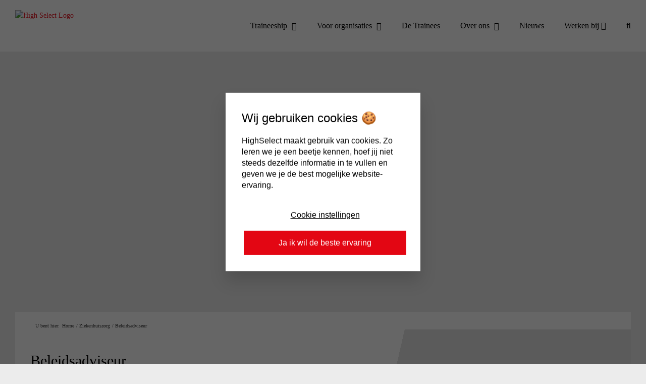

--- FILE ---
content_type: text/html; charset=UTF-8
request_url: https://www.highselect.nl/Projecten/st-antonius-ziekenhuis-beleidsadviseur/
body_size: 15013
content:
<!DOCTYPE html>
<html class="avada-html-layout-wide avada-html-header-position-top" lang="nl-NL" prefix="og: http://ogp.me/ns# fb: http://ogp.me/ns/fb#">
<head>
	<meta http-equiv="X-UA-Compatible" content="IE=edge" />
	<meta http-equiv="Content-Type" content="text/html; charset=utf-8"/>
	<meta name="viewport" content="width=device-width, initial-scale=1" />
	<meta name='robots' content='index, follow, max-image-preview:large, max-snippet:-1, max-video-preview:-1' />

<!-- Google Tag Manager for WordPress by gtm4wp.com -->
<script data-cfasync="false" data-pagespeed-no-defer>
	var gtm4wp_datalayer_name = "dataLayer";
	var dataLayer = dataLayer || [];
</script>
<!-- End Google Tag Manager for WordPress by gtm4wp.com -->
	<!-- This site is optimized with the Yoast SEO Premium plugin v26.6 (Yoast SEO v26.6) - https://yoast.com/wordpress/plugins/seo/ -->
	<title>Beleidsadviseur - High Select</title>
	<meta name="description" content="Ontvang tijdelijke ondersteuning van een beleidsadviseur. Ontdek wat onze beleidsadviseur bij St. Antonius ziekenhuis heeft uitgevoerd." />
	<link rel="canonical" href="https://www.highselect.nl/Projecten/st-antonius-ziekenhuis-beleidsadviseur/" />
	<meta property="og:locale" content="nl_NL" />
	<meta property="og:type" content="article" />
	<meta property="og:title" content="Beleidsadviseur" />
	<meta property="og:description" content="Ontvang tijdelijke ondersteuning van een beleidsadviseur. Ontdek wat onze beleidsadviseur bij St. Antonius ziekenhuis heeft uitgevoerd." />
	<meta property="og:url" content="https://www.highselect.nl/Projecten/st-antonius-ziekenhuis-beleidsadviseur/" />
	<meta property="og:site_name" content="High Select" />
	<meta property="article:modified_time" content="2024-04-04T12:27:51+00:00" />
	<meta name="twitter:card" content="summary_large_image" />
	<meta name="twitter:label1" content="Geschatte leestijd" />
	<meta name="twitter:data1" content="1 minuut" />
	<script type="application/ld+json" class="yoast-schema-graph">{"@context":"https://schema.org","@graph":[{"@type":"WebPage","@id":"https://www.highselect.nl/Projecten/st-antonius-ziekenhuis-beleidsadviseur/","url":"https://www.highselect.nl/Projecten/st-antonius-ziekenhuis-beleidsadviseur/","name":"Beleidsadviseur - High Select","isPartOf":{"@id":"https://www.highselect.nl/#website"},"datePublished":"2022-08-16T09:19:53+00:00","dateModified":"2024-04-04T12:27:51+00:00","description":"Ontvang tijdelijke ondersteuning van een beleidsadviseur. Ontdek wat onze beleidsadviseur bij St. Antonius ziekenhuis heeft uitgevoerd.","breadcrumb":{"@id":"https://www.highselect.nl/Projecten/st-antonius-ziekenhuis-beleidsadviseur/#breadcrumb"},"inLanguage":"nl-NL","potentialAction":[{"@type":"ReadAction","target":["https://www.highselect.nl/Projecten/st-antonius-ziekenhuis-beleidsadviseur/"]}]},{"@type":"BreadcrumbList","@id":"https://www.highselect.nl/Projecten/st-antonius-ziekenhuis-beleidsadviseur/#breadcrumb","itemListElement":[{"@type":"ListItem","position":1,"name":"Home","item":"https://www.highselect.nl/"},{"@type":"ListItem","position":2,"name":"Beleidsadviseur"}]},{"@type":"WebSite","@id":"https://www.highselect.nl/#website","url":"https://www.highselect.nl/","name":"High Select","description":"voegt waarde toe","potentialAction":[{"@type":"SearchAction","target":{"@type":"EntryPoint","urlTemplate":"https://www.highselect.nl/?s={search_term_string}"},"query-input":{"@type":"PropertyValueSpecification","valueRequired":true,"valueName":"search_term_string"}}],"inLanguage":"nl-NL"}]}</script>
	<!-- / Yoast SEO Premium plugin. -->


<link rel="alternate" type="application/rss+xml" title="High Select &raquo; feed" href="https://www.highselect.nl/feed/" />
<link rel="alternate" type="application/rss+xml" title="High Select &raquo; reacties feed" href="https://www.highselect.nl/comments/feed/" />
		
		
		
				<link rel="alternate" type="application/rss+xml" title="High Select &raquo; Beleidsadviseur reacties feed" href="https://www.highselect.nl/Projecten/st-antonius-ziekenhuis-beleidsadviseur/feed/" />
<link rel="alternate" title="oEmbed (JSON)" type="application/json+oembed" href="https://www.highselect.nl/wp-json/oembed/1.0/embed?url=https%3A%2F%2Fwww.highselect.nl%2FProjecten%2Fst-antonius-ziekenhuis-beleidsadviseur%2F" />
<link rel="alternate" title="oEmbed (XML)" type="text/xml+oembed" href="https://www.highselect.nl/wp-json/oembed/1.0/embed?url=https%3A%2F%2Fwww.highselect.nl%2FProjecten%2Fst-antonius-ziekenhuis-beleidsadviseur%2F&#038;format=xml" />
					<meta name="description" content="Het takenpakket van de Trainee is zeer divers en heeft zowel betrekking op ziekenhuisbrede trajecten als op afdelingsspecifieke initiatieven. Voorbeelden van de trajecten bij het St. Antonius ziekenhuis zijn: aandoeningsgericht werken, de geheugenpolikliniek, structurele huisvesting Covid, overlegstructuren en transmurale zorg. Als Trainee ondersteun je de managers en lever je een bijdrage aan het behalen"/>
				
		<meta property="og:locale" content="nl_NL"/>
		<meta property="og:type" content="article"/>
		<meta property="og:site_name" content="High Select"/>
		<meta property="og:title" content="Beleidsadviseur - High Select"/>
				<meta property="og:description" content="Het takenpakket van de Trainee is zeer divers en heeft zowel betrekking op ziekenhuisbrede trajecten als op afdelingsspecifieke initiatieven. Voorbeelden van de trajecten bij het St. Antonius ziekenhuis zijn: aandoeningsgericht werken, de geheugenpolikliniek, structurele huisvesting Covid, overlegstructuren en transmurale zorg. Als Trainee ondersteun je de managers en lever je een bijdrage aan het behalen"/>
				<meta property="og:url" content="https://www.highselect.nl/Projecten/st-antonius-ziekenhuis-beleidsadviseur/"/>
													<meta property="article:modified_time" content="2024-04-04T12:27:51+01:00"/>
											<meta property="og:image" content="https://www.highselect.nl/wp-content/uploads/2023/01/logo_161x62.png"/>
		<meta property="og:image:width" content="161"/>
		<meta property="og:image:height" content="62"/>
		<meta property="og:image:type" content="image/png"/>
				<style id='wp-img-auto-sizes-contain-inline-css' type='text/css'>
img:is([sizes=auto i],[sizes^="auto," i]){contain-intrinsic-size:3000px 1500px}
/*# sourceURL=wp-img-auto-sizes-contain-inline-css */
</style>

<style id='wpgb-head-inline-css' type='text/css'>
.wp-grid-builder:not(.wpgb-template),.wpgb-facet{opacity:0.01}.wpgb-facet fieldset{margin:0;padding:0;border:none;outline:none;box-shadow:none}.wpgb-facet fieldset:last-child{margin-bottom:40px;}.wpgb-facet fieldset legend.wpgb-sr-only{height:1px;width:1px}
/*# sourceURL=wpgb-head-inline-css */
</style>
<link rel='stylesheet' id='child-style-css' href='https://www.highselect.nl/wp-content/themes/Avada-Child-Theme/style.css?ver=b0e92b03aae2c1d6c59e711f23ad3fa7' type='text/css' media='all' />
<link rel='stylesheet' id='fusion-dynamic-css-css' href='https://www.highselect.nl/wp-content/uploads/fusion-styles/91114452cb83df190d4e94b4ba91a83b.min.css?ver=3.14.2' type='text/css' media='all' />
<script type="text/javascript" src="https://www.highselect.nl/wp-includes/js/jquery/jquery.min.js?ver=3.7.1" id="jquery-core-js"></script>
<script type="text/javascript" src="https://www.highselect.nl/wp-includes/js/jquery/jquery-migrate.min.js?ver=3.4.1" id="jquery-migrate-js"></script>
<link rel="https://api.w.org/" href="https://www.highselect.nl/wp-json/" /><link rel="EditURI" type="application/rsd+xml" title="RSD" href="https://www.highselect.nl/xmlrpc.php?rsd" />
<noscript><style>.wp-grid-builder .wpgb-card.wpgb-card-hidden .wpgb-card-wrapper{opacity:1!important;visibility:visible!important;transform:none!important}.wpgb-facet {opacity:1!important;pointer-events:auto!important}.wpgb-facet *:not(.wpgb-pagination-facet){display:none}</style></noscript>
<!-- Google Tag Manager for WordPress by gtm4wp.com -->
<!-- GTM Container placement set to automatic -->
<script data-cfasync="false" data-pagespeed-no-defer type="text/javascript">
	var dataLayer_content = {"pagePostType":"projecten","pagePostType2":"single-projecten","pageCategory":["ziekenhuis"],"pagePostAuthor":"admin"};
	dataLayer.push( dataLayer_content );
</script>
<script data-cfasync="false" data-pagespeed-no-defer type="text/javascript">
(function(w,d,s,l,i){w[l]=w[l]||[];w[l].push({'gtm.start':
new Date().getTime(),event:'gtm.js'});var f=d.getElementsByTagName(s)[0],
j=d.createElement(s),dl=l!='dataLayer'?'&l='+l:'';j.async=true;j.src=
'//www.googletagmanager.com/gtm.js?id='+i+dl;f.parentNode.insertBefore(j,f);
})(window,document,'script','dataLayer','GTM-5RF74FMW');
</script>
<!-- End Google Tag Manager for WordPress by gtm4wp.com -->
		<script>
		(function(h,o,t,j,a,r){
			h.hj=h.hj||function(){(h.hj.q=h.hj.q||[]).push(arguments)};
			h._hjSettings={hjid:1738967,hjsv:5};
			a=o.getElementsByTagName('head')[0];
			r=o.createElement('script');r.async=1;
			r.src=t+h._hjSettings.hjid+j+h._hjSettings.hjsv;
			a.appendChild(r);
		})(window,document,'//static.hotjar.com/c/hotjar-','.js?sv=');
		</script>
		<style type="text/css" id="css-fb-visibility">@media screen and (max-width: 766px){.fusion-no-small-visibility{display:none !important;}body .sm-text-align-center{text-align:center !important;}body .sm-text-align-left{text-align:left !important;}body .sm-text-align-right{text-align:right !important;}body .sm-text-align-justify{text-align:justify !important;}body .sm-flex-align-center{justify-content:center !important;}body .sm-flex-align-flex-start{justify-content:flex-start !important;}body .sm-flex-align-flex-end{justify-content:flex-end !important;}body .sm-mx-auto{margin-left:auto !important;margin-right:auto !important;}body .sm-ml-auto{margin-left:auto !important;}body .sm-mr-auto{margin-right:auto !important;}body .fusion-absolute-position-small{position:absolute;width:100%;}.awb-sticky.awb-sticky-small{ position: sticky; top: var(--awb-sticky-offset,0); }}@media screen and (min-width: 767px) and (max-width: 900px){.fusion-no-medium-visibility{display:none !important;}body .md-text-align-center{text-align:center !important;}body .md-text-align-left{text-align:left !important;}body .md-text-align-right{text-align:right !important;}body .md-text-align-justify{text-align:justify !important;}body .md-flex-align-center{justify-content:center !important;}body .md-flex-align-flex-start{justify-content:flex-start !important;}body .md-flex-align-flex-end{justify-content:flex-end !important;}body .md-mx-auto{margin-left:auto !important;margin-right:auto !important;}body .md-ml-auto{margin-left:auto !important;}body .md-mr-auto{margin-right:auto !important;}body .fusion-absolute-position-medium{position:absolute;width:100%;}.awb-sticky.awb-sticky-medium{ position: sticky; top: var(--awb-sticky-offset,0); }}@media screen and (min-width: 901px){.fusion-no-large-visibility{display:none !important;}body .lg-text-align-center{text-align:center !important;}body .lg-text-align-left{text-align:left !important;}body .lg-text-align-right{text-align:right !important;}body .lg-text-align-justify{text-align:justify !important;}body .lg-flex-align-center{justify-content:center !important;}body .lg-flex-align-flex-start{justify-content:flex-start !important;}body .lg-flex-align-flex-end{justify-content:flex-end !important;}body .lg-mx-auto{margin-left:auto !important;margin-right:auto !important;}body .lg-ml-auto{margin-left:auto !important;}body .lg-mr-auto{margin-right:auto !important;}body .fusion-absolute-position-large{position:absolute;width:100%;}.awb-sticky.awb-sticky-large{ position: sticky; top: var(--awb-sticky-offset,0); }}</style><link rel="icon" href="https://www.highselect.nl/wp-content/uploads/2022/11/cropped-favicon-32x32.png" sizes="32x32" />
<link rel="icon" href="https://www.highselect.nl/wp-content/uploads/2022/11/cropped-favicon-192x192.png" sizes="192x192" />
<link rel="apple-touch-icon" href="https://www.highselect.nl/wp-content/uploads/2022/11/cropped-favicon-180x180.png" />
<meta name="msapplication-TileImage" content="https://www.highselect.nl/wp-content/uploads/2022/11/cropped-favicon-270x270.png" />
		<script type="text/javascript">
			var doc = document.documentElement;
			doc.setAttribute( 'data-useragent', navigator.userAgent );
		</script>
		
	<style id='global-styles-inline-css' type='text/css'>
:root{--wp--preset--aspect-ratio--square: 1;--wp--preset--aspect-ratio--4-3: 4/3;--wp--preset--aspect-ratio--3-4: 3/4;--wp--preset--aspect-ratio--3-2: 3/2;--wp--preset--aspect-ratio--2-3: 2/3;--wp--preset--aspect-ratio--16-9: 16/9;--wp--preset--aspect-ratio--9-16: 9/16;--wp--preset--color--black: #000000;--wp--preset--color--cyan-bluish-gray: #abb8c3;--wp--preset--color--white: #ffffff;--wp--preset--color--pale-pink: #f78da7;--wp--preset--color--vivid-red: #cf2e2e;--wp--preset--color--luminous-vivid-orange: #ff6900;--wp--preset--color--luminous-vivid-amber: #fcb900;--wp--preset--color--light-green-cyan: #7bdcb5;--wp--preset--color--vivid-green-cyan: #00d084;--wp--preset--color--pale-cyan-blue: #8ed1fc;--wp--preset--color--vivid-cyan-blue: #0693e3;--wp--preset--color--vivid-purple: #9b51e0;--wp--preset--color--awb-color-1: #ffffff;--wp--preset--color--awb-color-2: #f6f6f6;--wp--preset--color--awb-color-3: #ebeaea;--wp--preset--color--awb-color-4: #e5e5e5;--wp--preset--color--awb-color-5: #e30613;--wp--preset--color--awb-color-6: #747474;--wp--preset--color--awb-color-7: #363839;--wp--preset--color--awb-color-8: #333333;--wp--preset--color--awb-color-custom-10: rgba(235,234,234,0.8);--wp--preset--color--awb-color-custom-11: #dddddd;--wp--preset--color--awb-color-custom-12: #554477;--wp--preset--color--awb-color-custom-13: #e30613;--wp--preset--color--awb-color-custom-1: #ffffff;--wp--preset--gradient--vivid-cyan-blue-to-vivid-purple: linear-gradient(135deg,rgb(6,147,227) 0%,rgb(155,81,224) 100%);--wp--preset--gradient--light-green-cyan-to-vivid-green-cyan: linear-gradient(135deg,rgb(122,220,180) 0%,rgb(0,208,130) 100%);--wp--preset--gradient--luminous-vivid-amber-to-luminous-vivid-orange: linear-gradient(135deg,rgb(252,185,0) 0%,rgb(255,105,0) 100%);--wp--preset--gradient--luminous-vivid-orange-to-vivid-red: linear-gradient(135deg,rgb(255,105,0) 0%,rgb(207,46,46) 100%);--wp--preset--gradient--very-light-gray-to-cyan-bluish-gray: linear-gradient(135deg,rgb(238,238,238) 0%,rgb(169,184,195) 100%);--wp--preset--gradient--cool-to-warm-spectrum: linear-gradient(135deg,rgb(74,234,220) 0%,rgb(151,120,209) 20%,rgb(207,42,186) 40%,rgb(238,44,130) 60%,rgb(251,105,98) 80%,rgb(254,248,76) 100%);--wp--preset--gradient--blush-light-purple: linear-gradient(135deg,rgb(255,206,236) 0%,rgb(152,150,240) 100%);--wp--preset--gradient--blush-bordeaux: linear-gradient(135deg,rgb(254,205,165) 0%,rgb(254,45,45) 50%,rgb(107,0,62) 100%);--wp--preset--gradient--luminous-dusk: linear-gradient(135deg,rgb(255,203,112) 0%,rgb(199,81,192) 50%,rgb(65,88,208) 100%);--wp--preset--gradient--pale-ocean: linear-gradient(135deg,rgb(255,245,203) 0%,rgb(182,227,212) 50%,rgb(51,167,181) 100%);--wp--preset--gradient--electric-grass: linear-gradient(135deg,rgb(202,248,128) 0%,rgb(113,206,126) 100%);--wp--preset--gradient--midnight: linear-gradient(135deg,rgb(2,3,129) 0%,rgb(40,116,252) 100%);--wp--preset--font-size--small: 10.5px;--wp--preset--font-size--medium: 20px;--wp--preset--font-size--large: 21px;--wp--preset--font-size--x-large: 42px;--wp--preset--font-size--normal: 14px;--wp--preset--font-size--xlarge: 28px;--wp--preset--font-size--huge: 42px;--wp--preset--spacing--20: 0.44rem;--wp--preset--spacing--30: 0.67rem;--wp--preset--spacing--40: 1rem;--wp--preset--spacing--50: 1.5rem;--wp--preset--spacing--60: 2.25rem;--wp--preset--spacing--70: 3.38rem;--wp--preset--spacing--80: 5.06rem;--wp--preset--shadow--natural: 6px 6px 9px rgba(0, 0, 0, 0.2);--wp--preset--shadow--deep: 12px 12px 50px rgba(0, 0, 0, 0.4);--wp--preset--shadow--sharp: 6px 6px 0px rgba(0, 0, 0, 0.2);--wp--preset--shadow--outlined: 6px 6px 0px -3px rgb(255, 255, 255), 6px 6px rgb(0, 0, 0);--wp--preset--shadow--crisp: 6px 6px 0px rgb(0, 0, 0);}:where(.is-layout-flex){gap: 0.5em;}:where(.is-layout-grid){gap: 0.5em;}body .is-layout-flex{display: flex;}.is-layout-flex{flex-wrap: wrap;align-items: center;}.is-layout-flex > :is(*, div){margin: 0;}body .is-layout-grid{display: grid;}.is-layout-grid > :is(*, div){margin: 0;}:where(.wp-block-columns.is-layout-flex){gap: 2em;}:where(.wp-block-columns.is-layout-grid){gap: 2em;}:where(.wp-block-post-template.is-layout-flex){gap: 1.25em;}:where(.wp-block-post-template.is-layout-grid){gap: 1.25em;}.has-black-color{color: var(--wp--preset--color--black) !important;}.has-cyan-bluish-gray-color{color: var(--wp--preset--color--cyan-bluish-gray) !important;}.has-white-color{color: var(--wp--preset--color--white) !important;}.has-pale-pink-color{color: var(--wp--preset--color--pale-pink) !important;}.has-vivid-red-color{color: var(--wp--preset--color--vivid-red) !important;}.has-luminous-vivid-orange-color{color: var(--wp--preset--color--luminous-vivid-orange) !important;}.has-luminous-vivid-amber-color{color: var(--wp--preset--color--luminous-vivid-amber) !important;}.has-light-green-cyan-color{color: var(--wp--preset--color--light-green-cyan) !important;}.has-vivid-green-cyan-color{color: var(--wp--preset--color--vivid-green-cyan) !important;}.has-pale-cyan-blue-color{color: var(--wp--preset--color--pale-cyan-blue) !important;}.has-vivid-cyan-blue-color{color: var(--wp--preset--color--vivid-cyan-blue) !important;}.has-vivid-purple-color{color: var(--wp--preset--color--vivid-purple) !important;}.has-black-background-color{background-color: var(--wp--preset--color--black) !important;}.has-cyan-bluish-gray-background-color{background-color: var(--wp--preset--color--cyan-bluish-gray) !important;}.has-white-background-color{background-color: var(--wp--preset--color--white) !important;}.has-pale-pink-background-color{background-color: var(--wp--preset--color--pale-pink) !important;}.has-vivid-red-background-color{background-color: var(--wp--preset--color--vivid-red) !important;}.has-luminous-vivid-orange-background-color{background-color: var(--wp--preset--color--luminous-vivid-orange) !important;}.has-luminous-vivid-amber-background-color{background-color: var(--wp--preset--color--luminous-vivid-amber) !important;}.has-light-green-cyan-background-color{background-color: var(--wp--preset--color--light-green-cyan) !important;}.has-vivid-green-cyan-background-color{background-color: var(--wp--preset--color--vivid-green-cyan) !important;}.has-pale-cyan-blue-background-color{background-color: var(--wp--preset--color--pale-cyan-blue) !important;}.has-vivid-cyan-blue-background-color{background-color: var(--wp--preset--color--vivid-cyan-blue) !important;}.has-vivid-purple-background-color{background-color: var(--wp--preset--color--vivid-purple) !important;}.has-black-border-color{border-color: var(--wp--preset--color--black) !important;}.has-cyan-bluish-gray-border-color{border-color: var(--wp--preset--color--cyan-bluish-gray) !important;}.has-white-border-color{border-color: var(--wp--preset--color--white) !important;}.has-pale-pink-border-color{border-color: var(--wp--preset--color--pale-pink) !important;}.has-vivid-red-border-color{border-color: var(--wp--preset--color--vivid-red) !important;}.has-luminous-vivid-orange-border-color{border-color: var(--wp--preset--color--luminous-vivid-orange) !important;}.has-luminous-vivid-amber-border-color{border-color: var(--wp--preset--color--luminous-vivid-amber) !important;}.has-light-green-cyan-border-color{border-color: var(--wp--preset--color--light-green-cyan) !important;}.has-vivid-green-cyan-border-color{border-color: var(--wp--preset--color--vivid-green-cyan) !important;}.has-pale-cyan-blue-border-color{border-color: var(--wp--preset--color--pale-cyan-blue) !important;}.has-vivid-cyan-blue-border-color{border-color: var(--wp--preset--color--vivid-cyan-blue) !important;}.has-vivid-purple-border-color{border-color: var(--wp--preset--color--vivid-purple) !important;}.has-vivid-cyan-blue-to-vivid-purple-gradient-background{background: var(--wp--preset--gradient--vivid-cyan-blue-to-vivid-purple) !important;}.has-light-green-cyan-to-vivid-green-cyan-gradient-background{background: var(--wp--preset--gradient--light-green-cyan-to-vivid-green-cyan) !important;}.has-luminous-vivid-amber-to-luminous-vivid-orange-gradient-background{background: var(--wp--preset--gradient--luminous-vivid-amber-to-luminous-vivid-orange) !important;}.has-luminous-vivid-orange-to-vivid-red-gradient-background{background: var(--wp--preset--gradient--luminous-vivid-orange-to-vivid-red) !important;}.has-very-light-gray-to-cyan-bluish-gray-gradient-background{background: var(--wp--preset--gradient--very-light-gray-to-cyan-bluish-gray) !important;}.has-cool-to-warm-spectrum-gradient-background{background: var(--wp--preset--gradient--cool-to-warm-spectrum) !important;}.has-blush-light-purple-gradient-background{background: var(--wp--preset--gradient--blush-light-purple) !important;}.has-blush-bordeaux-gradient-background{background: var(--wp--preset--gradient--blush-bordeaux) !important;}.has-luminous-dusk-gradient-background{background: var(--wp--preset--gradient--luminous-dusk) !important;}.has-pale-ocean-gradient-background{background: var(--wp--preset--gradient--pale-ocean) !important;}.has-electric-grass-gradient-background{background: var(--wp--preset--gradient--electric-grass) !important;}.has-midnight-gradient-background{background: var(--wp--preset--gradient--midnight) !important;}.has-small-font-size{font-size: var(--wp--preset--font-size--small) !important;}.has-medium-font-size{font-size: var(--wp--preset--font-size--medium) !important;}.has-large-font-size{font-size: var(--wp--preset--font-size--large) !important;}.has-x-large-font-size{font-size: var(--wp--preset--font-size--x-large) !important;}
/*# sourceURL=global-styles-inline-css */
</style>
<link rel='stylesheet' id='wp-block-library-css' href='https://www.highselect.nl/wp-includes/css/dist/block-library/style.min.css?ver=b0e92b03aae2c1d6c59e711f23ad3fa7' type='text/css' media='all' />
<style id='wp-block-library-inline-css' type='text/css'>
/*wp_block_styles_on_demand_placeholder:697116348a46f*/
/*# sourceURL=wp-block-library-inline-css */
</style>
<style id='wp-block-library-theme-inline-css' type='text/css'>
.wp-block-audio :where(figcaption){color:#555;font-size:13px;text-align:center}.is-dark-theme .wp-block-audio :where(figcaption){color:#ffffffa6}.wp-block-audio{margin:0 0 1em}.wp-block-code{border:1px solid #ccc;border-radius:4px;font-family:Menlo,Consolas,monaco,monospace;padding:.8em 1em}.wp-block-embed :where(figcaption){color:#555;font-size:13px;text-align:center}.is-dark-theme .wp-block-embed :where(figcaption){color:#ffffffa6}.wp-block-embed{margin:0 0 1em}.blocks-gallery-caption{color:#555;font-size:13px;text-align:center}.is-dark-theme .blocks-gallery-caption{color:#ffffffa6}:root :where(.wp-block-image figcaption){color:#555;font-size:13px;text-align:center}.is-dark-theme :root :where(.wp-block-image figcaption){color:#ffffffa6}.wp-block-image{margin:0 0 1em}.wp-block-pullquote{border-bottom:4px solid;border-top:4px solid;color:currentColor;margin-bottom:1.75em}.wp-block-pullquote :where(cite),.wp-block-pullquote :where(footer),.wp-block-pullquote__citation{color:currentColor;font-size:.8125em;font-style:normal;text-transform:uppercase}.wp-block-quote{border-left:.25em solid;margin:0 0 1.75em;padding-left:1em}.wp-block-quote cite,.wp-block-quote footer{color:currentColor;font-size:.8125em;font-style:normal;position:relative}.wp-block-quote:where(.has-text-align-right){border-left:none;border-right:.25em solid;padding-left:0;padding-right:1em}.wp-block-quote:where(.has-text-align-center){border:none;padding-left:0}.wp-block-quote.is-large,.wp-block-quote.is-style-large,.wp-block-quote:where(.is-style-plain){border:none}.wp-block-search .wp-block-search__label{font-weight:700}.wp-block-search__button{border:1px solid #ccc;padding:.375em .625em}:where(.wp-block-group.has-background){padding:1.25em 2.375em}.wp-block-separator.has-css-opacity{opacity:.4}.wp-block-separator{border:none;border-bottom:2px solid;margin-left:auto;margin-right:auto}.wp-block-separator.has-alpha-channel-opacity{opacity:1}.wp-block-separator:not(.is-style-wide):not(.is-style-dots){width:100px}.wp-block-separator.has-background:not(.is-style-dots){border-bottom:none;height:1px}.wp-block-separator.has-background:not(.is-style-wide):not(.is-style-dots){height:2px}.wp-block-table{margin:0 0 1em}.wp-block-table td,.wp-block-table th{word-break:normal}.wp-block-table :where(figcaption){color:#555;font-size:13px;text-align:center}.is-dark-theme .wp-block-table :where(figcaption){color:#ffffffa6}.wp-block-video :where(figcaption){color:#555;font-size:13px;text-align:center}.is-dark-theme .wp-block-video :where(figcaption){color:#ffffffa6}.wp-block-video{margin:0 0 1em}:root :where(.wp-block-template-part.has-background){margin-bottom:0;margin-top:0;padding:1.25em 2.375em}
/*# sourceURL=/wp-includes/css/dist/block-library/theme.min.css */
</style>
<style id='classic-theme-styles-inline-css' type='text/css'>
/*! This file is auto-generated */
.wp-block-button__link{color:#fff;background-color:#32373c;border-radius:9999px;box-shadow:none;text-decoration:none;padding:calc(.667em + 2px) calc(1.333em + 2px);font-size:1.125em}.wp-block-file__button{background:#32373c;color:#fff;text-decoration:none}
/*# sourceURL=/wp-includes/css/classic-themes.min.css */
</style>
</head>

<body data-rsssl=1 class="wp-singular projecten-template-default single single-projecten postid-481 single-format-standard wp-theme-Avada wp-child-theme-Avada-Child-Theme fusion-image-hovers fusion-pagination-sizing fusion-button_type-flat fusion-button_span-no fusion-button_gradient-linear avada-image-rollover-circle-yes avada-image-rollover-yes avada-image-rollover-direction-fade fusion-body ltr fusion-sticky-header no-tablet-sticky-header no-mobile-sticky-header no-mobile-slidingbar no-mobile-totop fusion-disable-outline fusion-sub-menu-fade mobile-logo-pos-left layout-wide-mode avada-has-boxed-modal-shadow-none layout-scroll-offset-full avada-has-zero-margin-offset-top fusion-top-header menu-text-align-center mobile-menu-design-modern fusion-show-pagination-text fusion-header-layout-v1 avada-responsive avada-footer-fx-sticky avada-menu-highlight-style-bar fusion-search-form-clean fusion-main-menu-search-overlay fusion-avatar-square avada-sticky-shrinkage avada-dropdown-styles avada-blog-layout-large avada-blog-archive-layout-large avada-header-shadow-no avada-menu-icon-position-left avada-has-megamenu-shadow avada-has-mainmenu-dropdown-divider avada-has-mobile-menu-search avada-has-main-nav-search-icon avada-has-titlebar-hide avada-has-pagination-padding avada-flyout-menu-direction-fade avada-ec-views-v1" data-awb-post-id="481">
	
<!-- GTM Container placement set to automatic -->
<!-- Google Tag Manager (noscript) -->
				<noscript><iframe src="https://www.googletagmanager.com/ns.html?id=GTM-5RF74FMW" height="0" width="0" style="display:none;visibility:hidden" aria-hidden="true"></iframe></noscript>
<!-- End Google Tag Manager (noscript) -->	<a class="skip-link screen-reader-text" href="#content">Ga naar inhoud</a>

	<div id="boxed-wrapper">
		
		<div id="wrapper" class="fusion-wrapper">
			<div id="home" style="position:relative;top:-1px;"></div>
							
					
			<header class="fusion-header-wrapper">
				<div class="fusion-header-v1 fusion-logo-alignment fusion-logo-left fusion-sticky-menu-1 fusion-sticky-logo- fusion-mobile-logo-  fusion-mobile-menu-design-modern">
					<div class="fusion-header-sticky-height"></div>
<div class="fusion-header">
	<div class="fusion-row">
					<div class="fusion-logo" data-margin-top="20px" data-margin-bottom="20px" data-margin-left="0px" data-margin-right="0px">
			<a class="fusion-logo-link"  href="https://www.highselect.nl/" >

						<!-- standard logo -->
			<img src="https://www.highselect.nl/wp-content/uploads/2023/01/logo_161x62.png" srcset="https://www.highselect.nl/wp-content/uploads/2023/01/logo_161x62.png 1x, https://www.highselect.nl/wp-content/uploads/2023/01/logo_322x124.png 2x" width="161" height="62" style="max-height:62px;height:auto;" alt="High Select Logo" data-retina_logo_url="https://www.highselect.nl/wp-content/uploads/2023/01/logo_322x124.png" class="fusion-standard-logo" />

			
					</a>
		</div>		<nav class="fusion-main-menu" aria-label="Main Menu"><div class="fusion-overlay-search">		<form role="search" class="searchform fusion-search-form  fusion-search-form-clean" method="get" action="https://www.highselect.nl/">
			<div class="fusion-search-form-content">

				
				<div class="fusion-search-field search-field">
					<label><span class="screen-reader-text">Zoeken naar:</span>
													<input type="search" value="" name="s" class="s" placeholder="Zoeken..." required aria-required="true" aria-label="Zoeken..."/>
											</label>
				</div>
				<div class="fusion-search-button search-button">
					<input type="submit" class="fusion-search-submit searchsubmit" aria-label="Zoeken" value="&#xf002;" />
									</div>

				
			</div>


			
		</form>
		<div class="fusion-search-spacer"></div><a href="#" role="button" aria-label="Close Search" class="fusion-close-search"></a></div><ul id="menu-hoofdmenu" class="fusion-menu"><li  id="menu-item-384"  class="menu-item menu-item-type-post_type menu-item-object-page menu-item-has-children menu-item-384 fusion-dropdown-menu"  data-item-id="384"><a  href="https://www.highselect.nl/traineeship/" class="fusion-bar-highlight"><span class="menu-text">Traineeship</span> <span class="fusion-caret"><i class="fusion-dropdown-indicator" aria-hidden="true"></i></span></a><ul class="sub-menu"><li  id="menu-item-13712"  class="menu-item menu-item-type-post_type menu-item-object-page menu-item-13712 fusion-dropdown-submenu" ><a  href="https://www.highselect.nl/projecten/" class="fusion-bar-highlight"><span>Projecten</span></a></li><li  id="menu-item-13348"  class="menu-item menu-item-type-post_type menu-item-object-page menu-item-13348 fusion-dropdown-submenu" ><a  href="https://www.highselect.nl/executive-partners/" class="fusion-bar-highlight"><span>Executive Partners</span></a></li><li  id="menu-item-13713"  class="menu-item menu-item-type-post_type menu-item-object-page menu-item-13713 fusion-dropdown-submenu" ><a  href="https://www.highselect.nl/koffietraineeshipzorg/" class="fusion-bar-highlight"><span>Koffiedrinken?</span></a></li></ul></li><li  id="menu-item-12526"  class="menu-item menu-item-type-post_type menu-item-object-page menu-item-has-children menu-item-12526 fusion-dropdown-menu"  data-item-id="12526"><a  href="https://www.highselect.nl/opdrachtgevers/" class="fusion-bar-highlight"><span class="menu-text">Voor organisaties</span> <span class="fusion-caret"><i class="fusion-dropdown-indicator" aria-hidden="true"></i></span></a><ul class="sub-menu"><li  id="menu-item-13714"  class="menu-item menu-item-type-post_type menu-item-object-page menu-item-13714 fusion-dropdown-submenu" ><a  href="https://www.highselect.nl/projecten/" class="fusion-bar-highlight"><span>Projecten</span></a></li><li  id="menu-item-13715"  class="menu-item menu-item-type-post_type menu-item-object-page menu-item-13715 fusion-dropdown-submenu" ><a  href="https://www.highselect.nl/executive-partners/" class="fusion-bar-highlight"><span>Executive Partners</span></a></li></ul></li><li  id="menu-item-6633"  class="menu-item menu-item-type-post_type menu-item-object-page menu-item-6633"  data-item-id="6633"><a  href="https://www.highselect.nl/onze-trainees/" class="fusion-bar-highlight"><span class="menu-text">De Trainees</span></a></li><li  id="menu-item-542"  class="menu-item menu-item-type-post_type menu-item-object-page menu-item-has-children menu-item-542 fusion-dropdown-menu"  data-item-id="542"><a  href="https://www.highselect.nl/over-ons/" class="fusion-bar-highlight"><span class="menu-text">Over ons</span> <span class="fusion-caret"><i class="fusion-dropdown-indicator" aria-hidden="true"></i></span></a><ul class="sub-menu"><li  id="menu-item-13716"  class="menu-item menu-item-type-post_type menu-item-object-page menu-item-13716 fusion-dropdown-submenu" ><a  href="https://www.highselect.nl/executive-partners/" class="fusion-bar-highlight"><span>Executive Partners</span></a></li><li  id="menu-item-12"  class="menu-item menu-item-type-post_type menu-item-object-page menu-item-12 fusion-dropdown-submenu" ><a  href="https://www.highselect.nl/contact/" class="fusion-bar-highlight"><span>Contact</span></a></li></ul></li><li  id="menu-item-642"  class="menu-item menu-item-type-post_type menu-item-object-page menu-item-642"  data-item-id="642"><a  href="https://www.highselect.nl/blogs/" class="fusion-bar-highlight"><span class="menu-text">Nieuws</span></a></li><li  id="menu-item-8272"  class="menu-item menu-item-type-custom menu-item-object-custom menu-item-8272"  data-item-id="8272"><a  target="_blank" rel="noopener noreferrer" href="https://www.werkenbijhighselect.nl/" class="fusion-bar-highlight"><span class="menu-text">Werken bij <i class="fas fa-external-link-alt"></i></span></a></li><li class="fusion-custom-menu-item fusion-main-menu-search fusion-search-overlay"><a class="fusion-main-menu-icon fusion-bar-highlight" href="#" aria-label="Zoeken" data-title="Zoeken" title="Zoeken" role="button" aria-expanded="false"></a></li></ul></nav><nav class="fusion-main-menu fusion-sticky-menu" aria-label="Main Menu Sticky"><div class="fusion-overlay-search">		<form role="search" class="searchform fusion-search-form  fusion-search-form-clean" method="get" action="https://www.highselect.nl/">
			<div class="fusion-search-form-content">

				
				<div class="fusion-search-field search-field">
					<label><span class="screen-reader-text">Zoeken naar:</span>
													<input type="search" value="" name="s" class="s" placeholder="Zoeken..." required aria-required="true" aria-label="Zoeken..."/>
											</label>
				</div>
				<div class="fusion-search-button search-button">
					<input type="submit" class="fusion-search-submit searchsubmit" aria-label="Zoeken" value="&#xf002;" />
									</div>

				
			</div>


			
		</form>
		<div class="fusion-search-spacer"></div><a href="#" role="button" aria-label="Close Search" class="fusion-close-search"></a></div><ul id="menu-hoofdmenu-1" class="fusion-menu"><li   class="menu-item menu-item-type-post_type menu-item-object-page menu-item-has-children menu-item-384 fusion-dropdown-menu"  data-item-id="384"><a  href="https://www.highselect.nl/traineeship/" class="fusion-bar-highlight"><span class="menu-text">Traineeship</span> <span class="fusion-caret"><i class="fusion-dropdown-indicator" aria-hidden="true"></i></span></a><ul class="sub-menu"><li   class="menu-item menu-item-type-post_type menu-item-object-page menu-item-13712 fusion-dropdown-submenu" ><a  href="https://www.highselect.nl/projecten/" class="fusion-bar-highlight"><span>Projecten</span></a></li><li   class="menu-item menu-item-type-post_type menu-item-object-page menu-item-13348 fusion-dropdown-submenu" ><a  href="https://www.highselect.nl/executive-partners/" class="fusion-bar-highlight"><span>Executive Partners</span></a></li><li   class="menu-item menu-item-type-post_type menu-item-object-page menu-item-13713 fusion-dropdown-submenu" ><a  href="https://www.highselect.nl/koffietraineeshipzorg/" class="fusion-bar-highlight"><span>Koffiedrinken?</span></a></li></ul></li><li   class="menu-item menu-item-type-post_type menu-item-object-page menu-item-has-children menu-item-12526 fusion-dropdown-menu"  data-item-id="12526"><a  href="https://www.highselect.nl/opdrachtgevers/" class="fusion-bar-highlight"><span class="menu-text">Voor organisaties</span> <span class="fusion-caret"><i class="fusion-dropdown-indicator" aria-hidden="true"></i></span></a><ul class="sub-menu"><li   class="menu-item menu-item-type-post_type menu-item-object-page menu-item-13714 fusion-dropdown-submenu" ><a  href="https://www.highselect.nl/projecten/" class="fusion-bar-highlight"><span>Projecten</span></a></li><li   class="menu-item menu-item-type-post_type menu-item-object-page menu-item-13715 fusion-dropdown-submenu" ><a  href="https://www.highselect.nl/executive-partners/" class="fusion-bar-highlight"><span>Executive Partners</span></a></li></ul></li><li   class="menu-item menu-item-type-post_type menu-item-object-page menu-item-6633"  data-item-id="6633"><a  href="https://www.highselect.nl/onze-trainees/" class="fusion-bar-highlight"><span class="menu-text">De Trainees</span></a></li><li   class="menu-item menu-item-type-post_type menu-item-object-page menu-item-has-children menu-item-542 fusion-dropdown-menu"  data-item-id="542"><a  href="https://www.highselect.nl/over-ons/" class="fusion-bar-highlight"><span class="menu-text">Over ons</span> <span class="fusion-caret"><i class="fusion-dropdown-indicator" aria-hidden="true"></i></span></a><ul class="sub-menu"><li   class="menu-item menu-item-type-post_type menu-item-object-page menu-item-13716 fusion-dropdown-submenu" ><a  href="https://www.highselect.nl/executive-partners/" class="fusion-bar-highlight"><span>Executive Partners</span></a></li><li   class="menu-item menu-item-type-post_type menu-item-object-page menu-item-12 fusion-dropdown-submenu" ><a  href="https://www.highselect.nl/contact/" class="fusion-bar-highlight"><span>Contact</span></a></li></ul></li><li   class="menu-item menu-item-type-post_type menu-item-object-page menu-item-642"  data-item-id="642"><a  href="https://www.highselect.nl/blogs/" class="fusion-bar-highlight"><span class="menu-text">Nieuws</span></a></li><li   class="menu-item menu-item-type-custom menu-item-object-custom menu-item-8272"  data-item-id="8272"><a  target="_blank" rel="noopener noreferrer" href="https://www.werkenbijhighselect.nl/" class="fusion-bar-highlight"><span class="menu-text">Werken bij <i class="fas fa-external-link-alt"></i></span></a></li><li class="fusion-custom-menu-item fusion-main-menu-search fusion-search-overlay"><a class="fusion-main-menu-icon fusion-bar-highlight" href="#" aria-label="Zoeken" data-title="Zoeken" title="Zoeken" role="button" aria-expanded="false"></a></li></ul></nav><div class="fusion-mobile-navigation"><ul id="menu-hoofdmenu-2" class="fusion-mobile-menu"><li   class="menu-item menu-item-type-post_type menu-item-object-page menu-item-has-children menu-item-384 fusion-dropdown-menu"  data-item-id="384"><a  href="https://www.highselect.nl/traineeship/" class="fusion-bar-highlight"><span class="menu-text">Traineeship</span> <span class="fusion-caret"><i class="fusion-dropdown-indicator" aria-hidden="true"></i></span></a><ul class="sub-menu"><li   class="menu-item menu-item-type-post_type menu-item-object-page menu-item-13712 fusion-dropdown-submenu" ><a  href="https://www.highselect.nl/projecten/" class="fusion-bar-highlight"><span>Projecten</span></a></li><li   class="menu-item menu-item-type-post_type menu-item-object-page menu-item-13348 fusion-dropdown-submenu" ><a  href="https://www.highselect.nl/executive-partners/" class="fusion-bar-highlight"><span>Executive Partners</span></a></li><li   class="menu-item menu-item-type-post_type menu-item-object-page menu-item-13713 fusion-dropdown-submenu" ><a  href="https://www.highselect.nl/koffietraineeshipzorg/" class="fusion-bar-highlight"><span>Koffiedrinken?</span></a></li></ul></li><li   class="menu-item menu-item-type-post_type menu-item-object-page menu-item-has-children menu-item-12526 fusion-dropdown-menu"  data-item-id="12526"><a  href="https://www.highselect.nl/opdrachtgevers/" class="fusion-bar-highlight"><span class="menu-text">Voor organisaties</span> <span class="fusion-caret"><i class="fusion-dropdown-indicator" aria-hidden="true"></i></span></a><ul class="sub-menu"><li   class="menu-item menu-item-type-post_type menu-item-object-page menu-item-13714 fusion-dropdown-submenu" ><a  href="https://www.highselect.nl/projecten/" class="fusion-bar-highlight"><span>Projecten</span></a></li><li   class="menu-item menu-item-type-post_type menu-item-object-page menu-item-13715 fusion-dropdown-submenu" ><a  href="https://www.highselect.nl/executive-partners/" class="fusion-bar-highlight"><span>Executive Partners</span></a></li></ul></li><li   class="menu-item menu-item-type-post_type menu-item-object-page menu-item-6633"  data-item-id="6633"><a  href="https://www.highselect.nl/onze-trainees/" class="fusion-bar-highlight"><span class="menu-text">De Trainees</span></a></li><li   class="menu-item menu-item-type-post_type menu-item-object-page menu-item-has-children menu-item-542 fusion-dropdown-menu"  data-item-id="542"><a  href="https://www.highselect.nl/over-ons/" class="fusion-bar-highlight"><span class="menu-text">Over ons</span> <span class="fusion-caret"><i class="fusion-dropdown-indicator" aria-hidden="true"></i></span></a><ul class="sub-menu"><li   class="menu-item menu-item-type-post_type menu-item-object-page menu-item-13716 fusion-dropdown-submenu" ><a  href="https://www.highselect.nl/executive-partners/" class="fusion-bar-highlight"><span>Executive Partners</span></a></li><li   class="menu-item menu-item-type-post_type menu-item-object-page menu-item-12 fusion-dropdown-submenu" ><a  href="https://www.highselect.nl/contact/" class="fusion-bar-highlight"><span>Contact</span></a></li></ul></li><li   class="menu-item menu-item-type-post_type menu-item-object-page menu-item-642"  data-item-id="642"><a  href="https://www.highselect.nl/blogs/" class="fusion-bar-highlight"><span class="menu-text">Nieuws</span></a></li><li   class="menu-item menu-item-type-custom menu-item-object-custom menu-item-8272"  data-item-id="8272"><a  target="_blank" rel="noopener noreferrer" href="https://www.werkenbijhighselect.nl/" class="fusion-bar-highlight"><span class="menu-text">Werken bij <i class="fas fa-external-link-alt"></i></span></a></li></ul></div>	<div class="fusion-mobile-menu-icons">
							<a href="#" class="fusion-icon awb-icon-bars" aria-label="Toggle mobile menu" aria-expanded="false"></a>
		
					<a href="#" class="fusion-icon awb-icon-search" aria-label="Toggle mobile search"></a>
		
		
			</div>

<nav class="fusion-mobile-nav-holder fusion-mobile-menu-text-align-left" aria-label="Main Menu Mobile"></nav>

	<nav class="fusion-mobile-nav-holder fusion-mobile-menu-text-align-left fusion-mobile-sticky-nav-holder" aria-label="Main Menu Mobile Sticky"></nav>
		
<div class="fusion-clearfix"></div>
<div class="fusion-mobile-menu-search">
			<form role="search" class="searchform fusion-search-form  fusion-search-form-clean" method="get" action="https://www.highselect.nl/">
			<div class="fusion-search-form-content">

				
				<div class="fusion-search-field search-field">
					<label><span class="screen-reader-text">Zoeken naar:</span>
													<input type="search" value="" name="s" class="s" placeholder="Zoeken..." required aria-required="true" aria-label="Zoeken..."/>
											</label>
				</div>
				<div class="fusion-search-button search-button">
					<input type="submit" class="fusion-search-submit searchsubmit" aria-label="Zoeken" value="&#xf002;" />
									</div>

				
			</div>


			
		</form>
		</div>
			</div>
</div>
				</div>
				<div class="fusion-clearfix"></div>
			</header>
								
							<div id="sliders-container" class="fusion-slider-visibility">
					</div>
				
					
							
			<section class="fusion-page-title-bar fusion-tb-page-title-bar"><div class="fusion-fullwidth fullwidth-box fusion-builder-row-1 fusion-flex-container has-pattern-background has-mask-background fusion-parallax-none nonhundred-percent-fullwidth non-hundred-percent-height-scrolling lazyload" style="--awb-border-radius-top-left:0px;--awb-border-radius-top-right:0px;--awb-border-radius-bottom-right:0px;--awb-border-radius-bottom-left:0px;--awb-padding-top:1px;--awb-padding-bottom:50px;--awb-min-height:600px;--awb-background-size:cover;--awb-flex-wrap:wrap;" data-bg="https://www.highselect.nl/wp-content/uploads/2022/08/HS-WEB-1366x600-1-1200x527-1.jpg" id="Header" ><div class="fusion-builder-row fusion-row fusion-flex-align-items-flex-end fusion-flex-justify-content-space-between fusion-flex-content-wrap" style="max-width:1379.66px;margin-left: calc(-1% / 2 );margin-right: calc(-1% / 2 );"><div class="fusion-layout-column fusion_builder_column fusion-builder-column-0 fusion_builder_column_1_1 1_1 fusion-flex-column" style="--awb-padding-top:20px;--awb-padding-right:40px;--awb-padding-left:40px;--awb-bg-color:#ffffff;--awb-bg-color-hover:#ffffff;--awb-bg-size:cover;--awb-width-large:100%;--awb-margin-top-large:0px;--awb-spacing-right-large:0.495%;--awb-margin-bottom-large:0px;--awb-spacing-left-large:0.495%;--awb-width-medium:100%;--awb-order-medium:0;--awb-spacing-right-medium:0.495%;--awb-spacing-left-medium:0.495%;--awb-width-small:100%;--awb-order-small:0;--awb-spacing-right-small:0.495%;--awb-spacing-left-small:0.495%;"><div class="fusion-column-wrapper fusion-column-has-shadow fusion-flex-justify-content-flex-start fusion-content-layout-column"><nav class="fusion-breadcrumbs awb-yoast-breadcrumbs fusion-breadcrumbs-1" style="--awb-breadcrumb-sep:&#039;/&#039;;" aria-label="Breadcrumb"><ol class="awb-breadcrumb-list"><li class="fusion-breadcrumb-item"  aria-hidden="true"><span  class="fusion-breadcrumb-prefix">U bent hier:</span></li><li class="fusion-breadcrumb-item awb-breadcrumb-sep awb-home" ><a href="https://www.highselect.nl" class="fusion-breadcrumb-link"><span >Home</span></a></li><li class="fusion-breadcrumb-item awb-breadcrumb-sep" ><a href="https://www.highselect.nl/category/ziekenhuis/" class="fusion-breadcrumb-link"><span >Ziekenhuiszorg</span></a></li><li class="fusion-breadcrumb-item"  aria-current="page"><span  class="breadcrumb-leaf">Beleidsadviseur</span></li></ol></nav></div></div></div></div>
</section>
						<main id="main" class="clearfix ">
				<div class="fusion-row" style="">

<section id="content" style="width: 100%;">
									<div id="post-481" class="post-481 projecten type-projecten status-publish format-standard hentry category-ziekenhuis">

				<div class="post-content">
					<div class="fusion-fullwidth fullwidth-box fusion-builder-row-2 fusion-flex-container has-pattern-background has-mask-background nonhundred-percent-fullwidth non-hundred-percent-height-scrolling" style="--awb-border-radius-top-left:0px;--awb-border-radius-top-right:0px;--awb-border-radius-bottom-right:0px;--awb-border-radius-bottom-left:0px;--awb-padding-top:41px;--awb-padding-right:30px;--awb-padding-left:30px;--awb-margin-top:-50px;--awb-background-color:#ffffff;--awb-background-image:linear-gradient(103deg, #ffffff 60%,#e4e4e4 60%);--awb-flex-wrap:wrap;" ><div class="fusion-builder-row fusion-row fusion-flex-align-items-stretch fusion-flex-justify-content-space-between fusion-flex-content-wrap" style="max-width:1379.66px;margin-left: calc(-1% / 2 );margin-right: calc(-1% / 2 );"><div class="fusion-layout-column fusion_builder_column fusion-builder-column-1 fusion_builder_column_1_2 1_2 fusion-flex-column" style="--awb-bg-size:cover;--awb-width-large:50%;--awb-margin-top-large:0px;--awb-spacing-right-large:0.99%;--awb-margin-bottom-large:20px;--awb-spacing-left-large:0.99%;--awb-width-medium:100%;--awb-order-medium:0;--awb-spacing-right-medium:0.495%;--awb-spacing-left-medium:0.495%;--awb-width-small:100%;--awb-order-small:0;--awb-spacing-right-small:0.495%;--awb-spacing-left-small:0.495%;"><div class="fusion-column-wrapper fusion-column-has-shadow fusion-flex-justify-content-flex-start fusion-content-layout-column"><div class="fusion-title title fusion-title-1 fusion-sep-none fusion-title-text fusion-title-size-one"><h1 class="fusion-title-heading title-heading-left fusion-responsive-typography-calculated" style="margin:0;--fontSize:30;line-height:1.4;">Beleidsadviseur</h1></div><div class="fusion-content-tb fusion-content-tb-1" style="--awb-text-color:#000000;--awb-text-transform:none;"><p>Het takenpakket van de Trainee is zeer divers en heeft zowel betrekking op ziekenhuisbrede trajecten als op afdelingsspecifieke initiatieven. Voorbeelden van de trajecten bij het <a href="https://www.antoniusziekenhuis.nl/">St. Antonius ziekenhuis</a> zijn: aandoeningsgericht werken, de geheugenpolikliniek, structurele huisvesting Covid, overlegstructuren en transmurale zorg. Als Trainee ondersteun je de managers en lever je een bijdrage aan het behalen van beoogde doelstellingen van de organisatie.</p>
</div></div></div><div class="fusion-layout-column fusion_builder_column fusion-builder-column-2 fusion_builder_column_1_2 1_2 fusion-flex-column" style="--awb-bg-size:cover;--awb-width-large:50%;--awb-margin-top-large:0px;--awb-spacing-right-large:0.99%;--awb-margin-bottom-large:20px;--awb-spacing-left-large:0.99%;--awb-width-medium:100%;--awb-order-medium:0;--awb-spacing-right-medium:0.495%;--awb-spacing-left-medium:0.495%;--awb-width-small:100%;--awb-order-small:0;--awb-spacing-right-small:0.495%;--awb-spacing-left-small:0.495%;"><div class="fusion-column-wrapper fusion-column-has-shadow fusion-flex-justify-content-flex-start fusion-content-layout-column"></div></div></div></div>
				</div>
			</div>
			</section>
						
					</div>  <!-- fusion-row -->
				</main>  <!-- #main -->
				
				
								
					
		<div class="fusion-footer">
					
	<footer class="fusion-footer-widget-area fusion-widget-area">
		<div class="fusion-row">
			<div class="fusion-columns fusion-columns-3 fusion-widget-area">
				
																									<div class="fusion-column col-lg-4 col-md-4 col-sm-4">
							<section id="text-2" class="fusion-footer-widget-column widget widget_text" style="border-style: solid;border-color:transparent;border-width:0px;"><h4 class="widget-title">High Select voegt waarde toe</h4>			<div class="textwidget"><p>High Select: Zorg en talent met elkaar verbinden, dat is wat wij doen! Door een Traineeship voor Young Professionals met een passie voor Zorg en Welzijn. Benieuwd naar onze ervaringen en vacatures? Neem contact met ons op!</p>
</div>
		<div style="clear:both;"></div></section><section id="text-11" class="fusion-footer-widget-column widget widget_text" style="border-style: solid;border-color:transparent;border-width:0px;"><h4 class="widget-title">Gegevens</h4>			<div class="textwidget"><p>Hogebrinkerweg 8<br />
3871 KN Hoevelaken</p>
<p><a href="tel:033 4655639">033 465 56 39</a><br />
<a href="mailto:contact@highselect.nl">contact@highselect.nl</a></p>
<p><a href="https://www.highselect.nl/koffietraineeshipzorg/">Koffiedrinken? </a></p>
</div>
		<div style="clear:both;"></div></section>																					</div>
																										<div class="fusion-column col-lg-4 col-md-4 col-sm-4">
							<section id="nav_menu-6" class="fusion-footer-widget-column widget widget_nav_menu" style="border-style: solid;border-color:transparent;border-width:0px;"><h4 class="widget-title">Menu</h4><div class="menu-footer-container"><ul id="menu-footer" class="menu"><li id="menu-item-13759" class="menu-item menu-item-type-post_type menu-item-object-page menu-item-13759"><a href="https://www.highselect.nl/traineeship/">Traineeship</a></li>
<li id="menu-item-13760" class="menu-item menu-item-type-post_type menu-item-object-page menu-item-13760"><a href="https://www.highselect.nl/opdrachtgevers/">Voor organisaties</a></li>
<li id="menu-item-13761" class="menu-item menu-item-type-post_type menu-item-object-page menu-item-13761"><a href="https://www.highselect.nl/onze-trainees/">De Trainees</a></li>
<li id="menu-item-13762" class="menu-item menu-item-type-post_type menu-item-object-page menu-item-13762"><a href="https://www.highselect.nl/over-ons/">Over ons</a></li>
<li id="menu-item-13763" class="menu-item menu-item-type-post_type menu-item-object-page menu-item-13763"><a href="https://www.highselect.nl/blogs/">Nieuws</a></li>
<li id="menu-item-13764" class="menu-item menu-item-type-post_type menu-item-object-page menu-item-13764"><a href="https://www.highselect.nl/contact/">Contact</a></li>
<li id="menu-item-13772" class="menu-item menu-item-type-custom menu-item-object-custom menu-item-13772"><a href="https://www.werkenbijhighselect.nl/">Werken bij</a></li>
</ul></div><div style="clear:both;"></div></section>																					</div>
																										<div class="fusion-column fusion-column-last col-lg-4 col-md-4 col-sm-4">
							<section id="social_links-widget-2" class="fusion-footer-widget-column widget social_links" style="border-style: solid;border-color:transparent;border-width:0px;"><h4 class="widget-title">Blijf op de hoogte!</h4>
		<div class="fusion-social-networks boxed-icons">

			<div class="fusion-social-networks-wrapper">
																												
						
																																			<a class="fusion-social-network-icon fusion-tooltip fusion-instagram awb-icon-instagram" href="https://www.instagram.com/highselecttraineeship/?hl=nl"  data-placement="top" data-title="Instagram" data-toggle="tooltip" data-original-title=""  title="Instagram" aria-label="Instagram" rel="noopener noreferrer" target="_blank" style="border-radius:4px;padding:8px;font-size:16px;color:#ffffff;background-color:#e30613;border-color:#e30613;"></a>
											
										
																				
						
																																			<a class="fusion-social-network-icon fusion-tooltip fusion-linkedin awb-icon-linkedin" href="https://www.linkedin.com/company/high-select-bv/?originalSubdomain=nl"  data-placement="top" data-title="LinkedIn" data-toggle="tooltip" data-original-title=""  title="LinkedIn" aria-label="LinkedIn" rel="noopener noreferrer" target="_blank" style="border-radius:4px;padding:8px;font-size:16px;color:#ffffff;background-color:#e30613;border-color:#e30613;"></a>
											
										
																																																
						
																																			<a class="fusion-social-network-icon fusion-tooltip fusion-mail awb-icon-mail" href="mailto:&#099;ont&#097;ct&#064;high&#115;e&#108;e&#099;&#116;&#046;n&#108;"  data-placement="top" data-title="Mail" data-toggle="tooltip" data-original-title=""  title="Mail" aria-label="Mail" rel="noopener noreferrer" target="_blank" style="border-radius:4px;padding:8px;font-size:16px;color:#ffffff;background-color:#e30613;border-color:#e30613;"></a>
											
										
																				
																			
																																			<a class="fusion-social-network-icon fusion-tooltip fusion-phone awb-icon-phone" href="tel:033%20465%2056%2039"  data-placement="top" data-title="Phone" data-toggle="tooltip" data-original-title=""  title="Phone" aria-label="Phone" rel="noopener noreferrer" target="_blank" style="border-radius:4px;padding:8px;font-size:16px;color:#ffffff;background-color:#e30613;border-color:#e30613;"></a>
											
										
				
			</div>
		</div>

		<div style="clear:both;"></div></section><section id="text-9" class="fusion-footer-widget-column widget widget_text" style="border-style: solid;border-color:transparent;border-width:0px;"><h4 class="widget-title">Onze Keurmerken</h4>			<div class="textwidget"><p><img decoding="async" class="alignnone  wp-image-13736" src="https://www.highselect.nl/wp-content/uploads/2025/07/Ontwerp-zonder-titel-15.png" alt="" width="238" height="238" srcset="https://www.highselect.nl/wp-content/uploads/2025/07/Ontwerp-zonder-titel-15-66x66.png 66w, https://www.highselect.nl/wp-content/uploads/2025/07/Ontwerp-zonder-titel-15-150x150.png 150w, https://www.highselect.nl/wp-content/uploads/2025/07/Ontwerp-zonder-titel-15-200x200.png 200w, https://www.highselect.nl/wp-content/uploads/2025/07/Ontwerp-zonder-titel-15-300x300.png 300w, https://www.highselect.nl/wp-content/uploads/2025/07/Ontwerp-zonder-titel-15.png 400w" sizes="(max-width: 238px) 100vw, 238px" /></p>
</div>
		<div style="clear:both;"></div></section>																					</div>
																																				
				<div class="fusion-clearfix"></div>
			</div> <!-- fusion-columns -->
		</div> <!-- fusion-row -->
	</footer> <!-- fusion-footer-widget-area -->

	
	<footer id="footer" class="fusion-footer-copyright-area fusion-footer-copyright-center">
		<div class="fusion-row">
			<div class="fusion-copyright-content">

				<div class="fusion-copyright-notice">
		<div>
		Copyright 2024 High Select | Website door <a href="http://www.buitengewoonconcept.nl" target="_blank">Buitengewoon Concept</a> | <a href="https://www.highselect.nl/algemene-voorwaarden/">Algemene voorwaarden</a> | <a href="https://www.highselect.nl/privacy-statement/">Privacy en disclaimer</a>  | <a href="https://www.highselect.nl/klachtenregeling/">Klachten reglement</a>	</div>
</div>
<div class="fusion-social-links-footer">
	</div>

			</div> <!-- fusion-fusion-copyright-content -->
		</div> <!-- fusion-row -->
	</footer> <!-- #footer -->
		</div> <!-- fusion-footer -->

		
																</div> <!-- wrapper -->
		</div> <!-- #boxed-wrapper -->
				<a class="fusion-one-page-text-link fusion-page-load-link" tabindex="-1" href="#" aria-hidden="true">Page load link</a>

		<div class="avada-footer-scripts">
			<div id="awb-oc-242" class="awb-off-canvas-wrap type-popup overlay-disabled disable-close-on-esc hidden-scrollbar" style="--awb-horizontal-position:flex-end;--awb-horizontal-position-medium:flex-end;--awb-horizontal-position-small:flex-end;--awb-vertical-position:center;--awb-vertical-position-medium:flex-end;--awb-vertical-position-small:flex-end;--awb-width:200px;--awb-box-shadow:;--awb-background-color:rgba(255,255,255,0);--awb-content-layout:column;--awb-align-content:flex-start;--awb-valign-content:flex-start;--awb-content-wrap:wrap;--awb-close-icon-size:16px;" data-id="242"><div class="awb-off-canvas" tabindex="-1"><div class="awb-off-canvas-inner content-layout-column" style=""><div class="off-canvas-content"><div class="fusion-fullwidth fullwidth-box fusion-builder-row-3 fusion-flex-container nonhundred-percent-fullwidth non-hundred-percent-height-scrolling" style="--awb-border-radius-top-left:0px;--awb-border-radius-top-right:0px;--awb-border-radius-bottom-right:0px;--awb-border-radius-bottom-left:0px;--awb-padding-top:0px;--awb-padding-right:0px;--awb-padding-bottom:0px;--awb-padding-left:0px;--awb-flex-wrap:wrap;" ><div class="fusion-builder-row fusion-row fusion-flex-align-items-flex-start fusion-flex-content-wrap" style="max-width:1379.66px;margin-left: calc(-1% / 2 );margin-right: calc(-1% / 2 );"><div class="fusion-layout-column fusion_builder_column fusion-builder-column-3 fusion_builder_column_1_1 1_1 fusion-flex-column" style="--awb-bg-color:rgba(255,255,255,0);--awb-bg-color-hover:rgba(255,255,255,0);--awb-bg-size:cover;--awb-width-large:100%;--awb-margin-top-large:0px;--awb-spacing-right-large:0.495%;--awb-margin-bottom-large:20px;--awb-spacing-left-large:0.495%;--awb-width-medium:100%;--awb-order-medium:0;--awb-spacing-right-medium:0.495%;--awb-spacing-left-medium:0.495%;--awb-width-small:100%;--awb-order-small:0;--awb-spacing-right-small:0.495%;--awb-spacing-left-small:0.495%;"><div class="fusion-column-wrapper fusion-column-has-shadow fusion-flex-justify-content-flex-start fusion-content-layout-column"><div ><a class="fusion-button button-flat fusion-button-default-size button-custom fusion-button-default button-1 fusion-button-span-yes fusion-button-default-type fusion-animated" style="--button_accent_color:#ffffff;--button_border_color:#333333;--button_accent_hover_color:#ffffff;--button_border_hover_color:#000000;--button_gradient_top_color:#333333;--button_gradient_bottom_color:#333333;--button_gradient_top_color_hover:#000000;--button_gradient_bottom_color_hover:#000000;--button_margin-bottom:10px;" data-animationType="slideInRight" data-animationDuration="1.5" data-animationOffset="top-into-view" target="_self" href="https://www.highselect.nl/contact/"><span class="fusion-button-text awb-button__text awb-button__text--default">Vraag Trainee aan</span><i class="fa-angle-right fas awb-button__icon awb-button__icon--default button-icon-right" aria-hidden="true"></i></a></div><div ><a class="fusion-button button-flat fusion-button-default-size button-custom fusion-button-default button-2 fusion-button-span-yes fusion-button-default-type fusion-animated" style="--button_accent_color:#ffffff;--button_accent_hover_color:#ffffff;--button_border_hover_color:#c40003;--button_gradient_top_color:var(--awb-color5);--button_gradient_bottom_color:var(--awb-color5);--button_gradient_top_color_hover:#c40003;--button_gradient_bottom_color_hover:#c40003;--button_margin-bottom:10px;" data-animationType="slideInRight" data-animationDuration="2.0" data-animationOffset="top-into-view" target="_blank" rel="noopener noreferrer" href="https://www.werkenbijhighselect.nl/aanmaken-sollicitatie-incl-autorisatie-prs/standaard?VcSn=3"><span class="fusion-button-text awb-button__text awb-button__text--default">Word Trainee</span><i class="fa-angle-right fas awb-button__icon awb-button__icon--default button-icon-right" aria-hidden="true"></i></a></div><div ><a class="fusion-button button-flat fusion-button-default-size button-custom fusion-button-default button-3 fusion-button-span-yes fusion-button-default-type fusion-animated" style="--button_accent_color:#ffffff;--button_border_color:#333333;--button_accent_hover_color:#ffffff;--button_border_hover_color:#000000;--button_gradient_top_color:#333333;--button_gradient_bottom_color:#333333;--button_gradient_top_color_hover:#000000;--button_gradient_bottom_color_hover:#000000;--button_margin-bottom:10px;" data-animationType="slideInRight" data-animationDuration="2.5" data-animationOffset="top-into-view" target="_blank" rel="noopener noreferrer" href="https://www.werkenbijhighselect.nl/vacatures-kantoorpersoneel/vacatures-hoofdkantoor"><span class="fusion-button-text awb-button__text awb-button__text--default">Werken bij</span><i class="fa-angle-right fas awb-button__icon awb-button__icon--default button-icon-right" aria-hidden="true"></i></a></div></div></div></div></div>
</div></div></div></div><script>window.off_canvas_242 = {"type":"popup","width":"200px","width_medium":"","width_small":"","height":"fit","custom_height":"","custom_height_medium":"","custom_height_small":"","horizontal_position":"flex-end","horizontal_position_medium":"flex-end","horizontal_position_small":"flex-end","vertical_position":"center","vertical_position_medium":"flex-end","vertical_position_small":"flex-end","content_layout":"column","align_content":"flex-start","valign_content":"flex-start","content_wrap":"wrap","enter_animation":"","enter_animation_direction":"static","enter_animation_speed":0.5,"enter_animation_timing":"ease","exit_animation":"","exit_animation_direction":"static","exit_animation_speed":0.5,"exit_animation_timing":"ease","off_canvas_state":"closed","sb_height":"","position":"left","transition":"overlap","css_class":"","css_id":"","sb_enter_animation":"slideShort","sb_enter_animation_speed":0.5,"sb_enter_animation_timing":"ease","sb_exit_animation":"slideShort","sb_exit_animation_speed":0.5,"sb_exit_animation_timing":"ease","background_color":"rgba(255,255,255,0)","background_image":"","background_position":"left top","background_repeat":"repeat","background_size":"auto","background_custom_size":{"width":"","height":""},"background_blend_mode":"none","oc_scrollbar":"hidden","oc_scrollbar_background":"#f2f3f5","oc_scrollbar_handle_color":"#65bc7b","margin":{"top":"","right":"","bottom":"","left":""},"padding":{"top":"","right":"","bottom":"","left":""},"box_shadow":"no","box_shadow_position":{"vertical":"","horizontal":""},"box_shadow_blur":"0","box_shadow_spread":"0","box_shadow_color":"","border_radius":{"top_left":"","top_right":"","bottom_right":"","bottom_left":""},"border_width":{"top":"","right":"","bottom":"","left":""},"border_color":"","overlay":"no","overlay_z_index":"","overlay_page_scrollbar":"yes","overlay_background_color":"rgba(0,0,0,0.8)","overlay_background_image":"","overlay_background_position":"left top","overlay_background_repeat":"repeat","overlay_background_size":"auto","overlay_background_custom_size":{"width":"","height":""},"overlay_background_blend_mode":"none","overlay_close_on_click":"yes","close_on_anchor_click":"no","close_on_esc":"no","auto_close_after_time":"","close_button":"no","close_button_position":"right","show_close_button_after_time":"","close_button_margin":{"top":"","right":"","bottom":"","left":""},"close_button_color":"","close_button_color_hover":"","close_icon_size":"16","close_button_custom_icon":"","on_page_load":"no","time_on_page":"no","time_on_page_duration":"","on_scroll":"no","scroll_direction":"up","scroll_to":"position","scroll_position":"","scroll_element":"","on_click":"no","on_click_element":"","exit_intent":"no","after_inactivity":"no","inactivity_duration":"","on_add_to_cart":"no","publish_date_after":"","publish_date_until":"","frequency":"forever","frequency_xtimes":"","frequency_xdays":"","after_x_page_views":"no","number_of_page_views":"","after_x_sessions":"no","number_of_sessions":"","when_arriving_from":"","users":"all","users_roles":"","device":"","status_css_animations":"desktop","fusion_tb_section_width_100":"no","main_padding":{"top":"","bottom":""},"content_bg_full":"no","template_sidebar_position":"right","dynamic_content_preview_type":"default","preview_page":"0","preview_avada_portfolio":"0","preview_avada_faq":"0","preview_organisatie":"0","preview_opdrachtgevers":"0","preview_archives":"post","preview_term":"category","content_bg_repeat":"default","template_sidebar":"","template_sidebar_2":"","sidebar_sticky":"default","conditions_enabled":"yes","has_js_rules":false};</script><script type="speculationrules">
{"prefetch":[{"source":"document","where":{"and":[{"href_matches":"/*"},{"not":{"href_matches":["/wp-*.php","/wp-admin/*","/wp-content/uploads/*","/wp-content/*","/wp-content/plugins/*","/wp-content/themes/Avada-Child-Theme/*","/wp-content/themes/Avada/*","/*\\?(.+)"]}},{"not":{"selector_matches":"a[rel~=\"nofollow\"]"}},{"not":{"selector_matches":".no-prefetch, .no-prefetch a"}}]},"eagerness":"conservative"}]}
</script>
            <!-- Leadinfo tracking code -->
            <script> (function (l, e, a, d, i, n, f, o) {
                    if (!l[i]) {
                        l.GlobalLeadinfoNamespace = l.GlobalLeadinfoNamespace || [];
                        l.GlobalLeadinfoNamespace.push(i);
                        l[i] = function () {
                            (l[i].q = l[i].q || []).push(arguments)
                        };
                        l[i].t = l[i].t || n;
                        l[i].q = l[i].q || [];
                        o = e.createElement(a);
                        f = e.getElementsByTagName(a)[0];
                        o.async = 1;
                        o.src = d;
                        f.parentNode.insertBefore(o, f);
                    }
                }(window, document, "script", "https://cdn.leadinfo.net/ping.js", "leadinfo", "LI-65B8C32612366")); </script>
            <script type="text/javascript" src="https://www.highselect.nl/wp-includes/js/comment-reply.min.js?ver=b0e92b03aae2c1d6c59e711f23ad3fa7" id="comment-reply-js" async="async" data-wp-strategy="async" fetchpriority="low"></script>
<script type="text/javascript" src="https://www.highselect.nl/wp-content/themes/Avada/includes/lib/assets/min/js/library/cssua.js?ver=2.1.28" id="cssua-js"></script>
<script type="text/javascript" id="fusion-animations-js-extra">
/* <![CDATA[ */
var fusionAnimationsVars = {"status_css_animations":"desktop"};
//# sourceURL=fusion-animations-js-extra
/* ]]> */
</script>
<script type="text/javascript" src="https://www.highselect.nl/wp-content/plugins/fusion-builder/assets/js/min/general/fusion-animations.js?ver=3.14.2" id="fusion-animations-js"></script>
<script type="text/javascript" src="https://www.highselect.nl/wp-content/plugins/fusion-builder/assets/js/min/library/gsap.js?ver=3.14.2" id="gsap-js"></script>
<script type="text/javascript" src="https://www.highselect.nl/wp-content/plugins/fusion-builder/assets/js/min/library/ScrollTrigger.js?ver=3.14.2" id="gsap-scroll-trigger-js"></script>
<script type="text/javascript" src="https://www.highselect.nl/wp-content/plugins/fusion-builder/assets/js/min/library/SplitType.js?ver=3.14.2" id="split-type-js"></script>
<script type="text/javascript" src="https://www.highselect.nl/wp-content/themes/Avada/includes/lib/assets/min/js/general/awb-tabs-widget.js?ver=3.14.2" id="awb-tabs-widget-js"></script>
<script type="text/javascript" src="https://www.highselect.nl/wp-content/themes/Avada/includes/lib/assets/min/js/general/awb-vertical-menu-widget.js?ver=3.14.2" id="awb-vertical-menu-widget-js"></script>
<script type="text/javascript" src="https://www.highselect.nl/wp-content/themes/Avada/includes/lib/assets/min/js/library/modernizr.js?ver=3.3.1" id="modernizr-js"></script>
<script type="text/javascript" id="fusion-js-extra">
/* <![CDATA[ */
var fusionJSVars = {"visibility_small":"766","visibility_medium":"900"};
//# sourceURL=fusion-js-extra
/* ]]> */
</script>
<script type="text/javascript" src="https://www.highselect.nl/wp-content/themes/Avada/includes/lib/assets/min/js/general/fusion.js?ver=3.14.2" id="fusion-js"></script>
<script type="text/javascript" src="https://www.highselect.nl/wp-content/themes/Avada/includes/lib/assets/min/js/library/swiper.js?ver=11.2.5" id="swiper-js"></script>
<script type="text/javascript" src="https://www.highselect.nl/wp-content/themes/Avada/includes/lib/assets/min/js/library/jquery.requestAnimationFrame.js?ver=1" id="jquery-request-animation-frame-js"></script>
<script type="text/javascript" src="https://www.highselect.nl/wp-content/themes/Avada/includes/lib/assets/min/js/library/jquery.easing.js?ver=1.3" id="jquery-easing-js"></script>
<script type="text/javascript" src="https://www.highselect.nl/wp-content/themes/Avada/includes/lib/assets/min/js/library/jquery.fitvids.js?ver=1.1" id="jquery-fitvids-js"></script>
<script type="text/javascript" id="jquery-lightbox-js-extra">
/* <![CDATA[ */
var fusionLightboxVideoVars = {"lightbox_video_width":"1280","lightbox_video_height":"720"};
//# sourceURL=jquery-lightbox-js-extra
/* ]]> */
</script>
<script type="text/javascript" src="https://www.highselect.nl/wp-content/themes/Avada/includes/lib/assets/min/js/library/jquery.ilightbox.js?ver=2.2.3" id="jquery-lightbox-js"></script>
<script type="text/javascript" src="https://www.highselect.nl/wp-content/themes/Avada/includes/lib/assets/min/js/library/jquery.mousewheel.js?ver=3.0.6" id="jquery-mousewheel-js"></script>
<script type="text/javascript" src="https://www.highselect.nl/wp-content/themes/Avada/includes/lib/assets/min/js/library/jquery.fade.js?ver=1" id="jquery-fade-js"></script>
<script type="text/javascript" src="https://www.highselect.nl/wp-content/themes/Avada/includes/lib/assets/min/js/library/fusion-parallax.js?ver=1" id="fusion-parallax-js"></script>
<script type="text/javascript" id="fusion-video-general-js-extra">
/* <![CDATA[ */
var fusionVideoGeneralVars = {"status_vimeo":"1","status_yt":"1"};
//# sourceURL=fusion-video-general-js-extra
/* ]]> */
</script>
<script type="text/javascript" src="https://www.highselect.nl/wp-content/themes/Avada/includes/lib/assets/min/js/library/fusion-video-general.js?ver=1" id="fusion-video-general-js"></script>
<script type="text/javascript" id="fusion-video-bg-js-extra">
/* <![CDATA[ */
var fusionVideoBgVars = {"status_vimeo":"1","status_yt":"1"};
//# sourceURL=fusion-video-bg-js-extra
/* ]]> */
</script>
<script type="text/javascript" src="https://www.highselect.nl/wp-content/themes/Avada/includes/lib/assets/min/js/library/fusion-video-bg.js?ver=1" id="fusion-video-bg-js"></script>
<script type="text/javascript" id="fusion-lightbox-js-extra">
/* <![CDATA[ */
var fusionLightboxVars = {"status_lightbox":"1","lightbox_gallery":"1","lightbox_skin":"metro-white","lightbox_title":"1","lightbox_zoom":"1","lightbox_arrows":"1","lightbox_slideshow_speed":"5000","lightbox_loop":"0","lightbox_autoplay":"","lightbox_opacity":"0.9","lightbox_desc":"1","lightbox_social":"1","lightbox_social_links":{"facebook":{"source":"https://www.facebook.com/sharer.php?u={URL}","text":"Share on Facebook"},"twitter":{"source":"https://x.com/intent/post?url={URL}","text":"Share on X"},"reddit":{"source":"https://reddit.com/submit?url={URL}","text":"Share on Reddit"},"linkedin":{"source":"https://www.linkedin.com/shareArticle?mini=true&url={URL}","text":"Share on LinkedIn"},"whatsapp":{"source":"https://api.whatsapp.com/send?text={URL}","text":"Share on WhatsApp"},"tumblr":{"source":"https://www.tumblr.com/share/link?url={URL}","text":"Share on Tumblr"},"pinterest":{"source":"https://pinterest.com/pin/create/button/?url={URL}","text":"Share on Pinterest"},"vk":{"source":"https://vk.com/share.php?url={URL}","text":"Share on Vk"},"mail":{"source":"mailto:?body={URL}","text":"Share by Email"}},"lightbox_deeplinking":"1","lightbox_path":"vertical","lightbox_post_images":"1","lightbox_animation_speed":"normal","l10n":{"close":"Press Esc to close","enterFullscreen":"Enter Fullscreen (Shift+Enter)","exitFullscreen":"Exit Fullscreen (Shift+Enter)","slideShow":"Slideshow","next":"Volgende","previous":"Vorige"}};
//# sourceURL=fusion-lightbox-js-extra
/* ]]> */
</script>
<script type="text/javascript" src="https://www.highselect.nl/wp-content/themes/Avada/includes/lib/assets/min/js/general/fusion-lightbox.js?ver=1" id="fusion-lightbox-js"></script>
<script type="text/javascript" src="https://www.highselect.nl/wp-content/themes/Avada/includes/lib/assets/min/js/library/jquery.sticky-kit.js?ver=1.1.2" id="jquery-sticky-kit-js"></script>
<script type="text/javascript" src="https://www.highselect.nl/wp-content/themes/Avada/includes/lib/assets/min/js/library/fusion-youtube.js?ver=2.2.1" id="fusion-youtube-js"></script>
<script type="text/javascript" src="https://www.highselect.nl/wp-content/themes/Avada/includes/lib/assets/min/js/library/vimeoPlayer.js?ver=2.2.1" id="vimeo-player-js"></script>
<script type="text/javascript" src="https://www.highselect.nl/wp-content/themes/Avada/includes/lib/assets/min/js/general/fusion-general-global.js?ver=3.14.2" id="fusion-general-global-js"></script>
<script type="text/javascript" src="https://www.highselect.nl/wp-content/themes/Avada/includes/lib/assets/min/js/library/lazysizes.js?ver=b0e92b03aae2c1d6c59e711f23ad3fa7" id="lazysizes-js"></script>
<script type="text/javascript" src="https://www.highselect.nl/wp-content/themes/Avada/assets/min/js/general/avada-general-footer.js?ver=7.14.2" id="avada-general-footer-js"></script>
<script type="text/javascript" src="https://www.highselect.nl/wp-content/themes/Avada/assets/min/js/general/avada-quantity.js?ver=7.14.2" id="avada-quantity-js"></script>
<script type="text/javascript" src="https://www.highselect.nl/wp-content/themes/Avada/assets/min/js/general/avada-crossfade-images.js?ver=7.14.2" id="avada-crossfade-images-js"></script>
<script type="text/javascript" src="https://www.highselect.nl/wp-content/themes/Avada/assets/min/js/general/avada-select.js?ver=7.14.2" id="avada-select-js"></script>
<script type="text/javascript" id="avada-comments-js-extra">
/* <![CDATA[ */
var avadaCommentVars = {"title_style_type":"none","title_margin_top":"0px","title_margin_bottom":"20px"};
//# sourceURL=avada-comments-js-extra
/* ]]> */
</script>
<script type="text/javascript" src="https://www.highselect.nl/wp-content/themes/Avada/assets/min/js/general/avada-comments.js?ver=7.14.2" id="avada-comments-js"></script>
<script type="text/javascript" src="https://www.highselect.nl/wp-content/themes/Avada/includes/lib/assets/min/js/general/fusion-alert.js?ver=b0e92b03aae2c1d6c59e711f23ad3fa7" id="fusion-alert-js"></script>
<script type="text/javascript" src="https://www.highselect.nl/wp-content/plugins/fusion-builder/assets/js/min/general/awb-off-canvas.js?ver=3.14.2" id="awb-off-canvas-js"></script>
<script type="text/javascript" src="https://www.highselect.nl/wp-content/plugins/fusion-builder/assets/js/min/general/awb-background-slider.js?ver=b0e92b03aae2c1d6c59e711f23ad3fa7" id="awb-background-slider-js"></script>
<script type="text/javascript" src="https://www.highselect.nl/wp-content/plugins/fusion-builder/assets/js/min/library/jquery.textillate.js?ver=3.14.2" id="jquery-title-textillate-js"></script>
<script type="text/javascript" src="https://www.highselect.nl/wp-content/plugins/fusion-builder/assets/js/min/general/fusion-title.js?ver=b0e92b03aae2c1d6c59e711f23ad3fa7" id="fusion-title-js"></script>
<script type="text/javascript" src="https://www.highselect.nl/wp-content/themes/Avada/includes/lib/assets/min/js/general/fusion-button.js?ver=b0e92b03aae2c1d6c59e711f23ad3fa7" id="fusion-button-js"></script>
<script type="text/javascript" id="fusion-container-js-extra">
/* <![CDATA[ */
var fusionContainerVars = {"content_break_point":"800","container_hundred_percent_height_mobile":"0","is_sticky_header_transparent":"0","hundred_percent_scroll_sensitivity":"200"};
//# sourceURL=fusion-container-js-extra
/* ]]> */
</script>
<script type="text/javascript" src="https://www.highselect.nl/wp-content/plugins/fusion-builder/assets/js/min/general/fusion-container.js?ver=3.14.2" id="fusion-container-js"></script>
<script type="text/javascript" src="https://www.highselect.nl/wp-content/themes/Avada/assets/min/js/general/avada-gravity-forms.js?ver=7.14.2" id="avada-gravity-forms-js"></script>
<script type="text/javascript" id="avada-drop-down-js-extra">
/* <![CDATA[ */
var avadaSelectVars = {"avada_drop_down":"1"};
//# sourceURL=avada-drop-down-js-extra
/* ]]> */
</script>
<script type="text/javascript" src="https://www.highselect.nl/wp-content/themes/Avada/assets/min/js/general/avada-drop-down.js?ver=7.14.2" id="avada-drop-down-js"></script>
<script type="text/javascript" id="avada-to-top-js-extra">
/* <![CDATA[ */
var avadaToTopVars = {"status_totop":"desktop","totop_position":"right","totop_scroll_down_only":"0"};
//# sourceURL=avada-to-top-js-extra
/* ]]> */
</script>
<script type="text/javascript" src="https://www.highselect.nl/wp-content/themes/Avada/assets/min/js/general/avada-to-top.js?ver=7.14.2" id="avada-to-top-js"></script>
<script type="text/javascript" id="avada-header-js-extra">
/* <![CDATA[ */
var avadaHeaderVars = {"header_position":"top","header_sticky":"1","header_sticky_type2_layout":"menu_only","header_sticky_shadow":"1","side_header_break_point":"1170","header_sticky_mobile":"","header_sticky_tablet":"","mobile_menu_design":"modern","sticky_header_shrinkage":"1","nav_height":"102","nav_highlight_border":"0","nav_highlight_style":"bar","logo_margin_top":"20px","logo_margin_bottom":"20px","layout_mode":"wide","header_padding_top":"0px","header_padding_bottom":"0px","scroll_offset":"full"};
//# sourceURL=avada-header-js-extra
/* ]]> */
</script>
<script type="text/javascript" src="https://www.highselect.nl/wp-content/themes/Avada/assets/min/js/general/avada-header.js?ver=7.14.2" id="avada-header-js"></script>
<script type="text/javascript" id="avada-menu-js-extra">
/* <![CDATA[ */
var avadaMenuVars = {"site_layout":"wide","header_position":"top","logo_alignment":"left","header_sticky":"1","header_sticky_mobile":"","header_sticky_tablet":"","side_header_break_point":"1170","megamenu_base_width":"custom_width","mobile_menu_design":"modern","dropdown_goto":"Ga naar...","mobile_nav_cart":"Winkelwagen","mobile_submenu_open":"Open submenu of %s","mobile_submenu_close":"Close submenu of %s","submenu_slideout":"1"};
//# sourceURL=avada-menu-js-extra
/* ]]> */
</script>
<script type="text/javascript" src="https://www.highselect.nl/wp-content/themes/Avada/assets/min/js/general/avada-menu.js?ver=7.14.2" id="avada-menu-js"></script>
<script type="text/javascript" src="https://www.highselect.nl/wp-content/themes/Avada/assets/min/js/library/bootstrap.scrollspy.js?ver=7.14.2" id="bootstrap-scrollspy-js"></script>
<script type="text/javascript" src="https://www.highselect.nl/wp-content/themes/Avada/assets/min/js/general/avada-scrollspy.js?ver=7.14.2" id="avada-scrollspy-js"></script>
<script type="text/javascript" id="fusion-responsive-typography-js-extra">
/* <![CDATA[ */
var fusionTypographyVars = {"site_width":"1366px","typography_sensitivity":"0.54","typography_factor":"1.50","elements":"h1, h2, h3, h4, h5, h6"};
//# sourceURL=fusion-responsive-typography-js-extra
/* ]]> */
</script>
<script type="text/javascript" src="https://www.highselect.nl/wp-content/themes/Avada/includes/lib/assets/min/js/general/fusion-responsive-typography.js?ver=3.14.2" id="fusion-responsive-typography-js"></script>
<script type="text/javascript" id="fusion-scroll-to-anchor-js-extra">
/* <![CDATA[ */
var fusionScrollToAnchorVars = {"content_break_point":"800","container_hundred_percent_height_mobile":"0","hundred_percent_scroll_sensitivity":"200"};
//# sourceURL=fusion-scroll-to-anchor-js-extra
/* ]]> */
</script>
<script type="text/javascript" src="https://www.highselect.nl/wp-content/themes/Avada/includes/lib/assets/min/js/general/fusion-scroll-to-anchor.js?ver=3.14.2" id="fusion-scroll-to-anchor-js"></script>
<script type="text/javascript" id="fusion-video-js-extra">
/* <![CDATA[ */
var fusionVideoVars = {"status_vimeo":"1"};
//# sourceURL=fusion-video-js-extra
/* ]]> */
</script>
<script type="text/javascript" src="https://www.highselect.nl/wp-content/plugins/fusion-builder/assets/js/min/general/fusion-video.js?ver=3.14.2" id="fusion-video-js"></script>
<script type="text/javascript" src="https://www.highselect.nl/wp-content/plugins/fusion-builder/assets/js/min/general/fusion-column.js?ver=3.14.2" id="fusion-column-js"></script>
<script type="application/ld+json">{"@context":"https:\/\/schema.org","@type":"BreadcrumbList","itemListElement":[{"@type":"ListItem","position":1,"name":"Home","item":"https:\/\/www.highselect.nl"},{"@type":"ListItem","position":2,"name":"Ziekenhuiszorg","item":"https:\/\/www.highselect.nl\/category\/ziekenhuis\/"}]}</script>		</div>

			<section class="to-top-container to-top-right" aria-labelledby="awb-to-top-label">
		<a href="#" id="toTop" class="fusion-top-top-link">
			<span id="awb-to-top-label" class="screen-reader-text">Ga naar de bovenkant</span>

					</a>
	</section>
		</body>
</html>


<!-- Page cached by LiteSpeed Cache 7.6.2 on 2026-01-21 19:08:52 -->

--- FILE ---
content_type: text/css
request_url: https://www.highselect.nl/wp-content/themes/Avada-Child-Theme/style.css?ver=b0e92b03aae2c1d6c59e711f23ad3fa7
body_size: 282
content:
/*
Theme Name: Avada Child
Description: Child theme for Avada theme
Author: ThemeFusion
Author URI: https://theme-fusion.com
Template: Avada
Version: 1.0.0
Text Domain:  Avada
*/

/***** ALGEMEEEN *****/
.stripe h1:before, .stripe h2:before, .stripe h3:before, .stripe h4:before, .stripe h5:before, .stripe h6:before {content: "/ ";	color:#e30613;}
strong {font-family:'Mont bold'!important;}

/***** HOME *****/
#Header .calltoaction span {background-size:auto!important;}
#Tab h3{margin-top:0px!important;}

/***** PROJECTEN *****/
#Projecten .fusion-filter {background-color:#e30613!important; padding:5px 10px!important; margin-right:10px!important; border:2px solid #e30613!important; margin-top:10px!important; font-weight:400!important;}
#Projecten .fusion-active {background-color:#fff!important; border:2px solid #e30613!important;}
.wpgb-card-1  {min-height:300px!important;}

/***** SEARCH *****/
.search #main{padding-top:100px!important; background-color:#fff!important;}


/***** CONTACT *****/
.gform_wrapper li.hidden_label input {margin-bottom:0px!important; margin-top:0px!important;}
.gform_wrapper {margin-bottom:0px!important;}

/***** FOOTER *****/
.widget_media_image {float: left; width: 33%;}
#media_image-2 {padding: 10px 20px 10px 0px;}
#media_image-3 {padding-top: 30px;}
#media_image-4 {padding-top: 25px;}


/***** MOBIEL *****/
@media only screen and (max-width: 800px) {
 #Header {background-position:0%!important;}
 .tab-link {padding-left:20px!important; padding-right:20px!important;}
}
